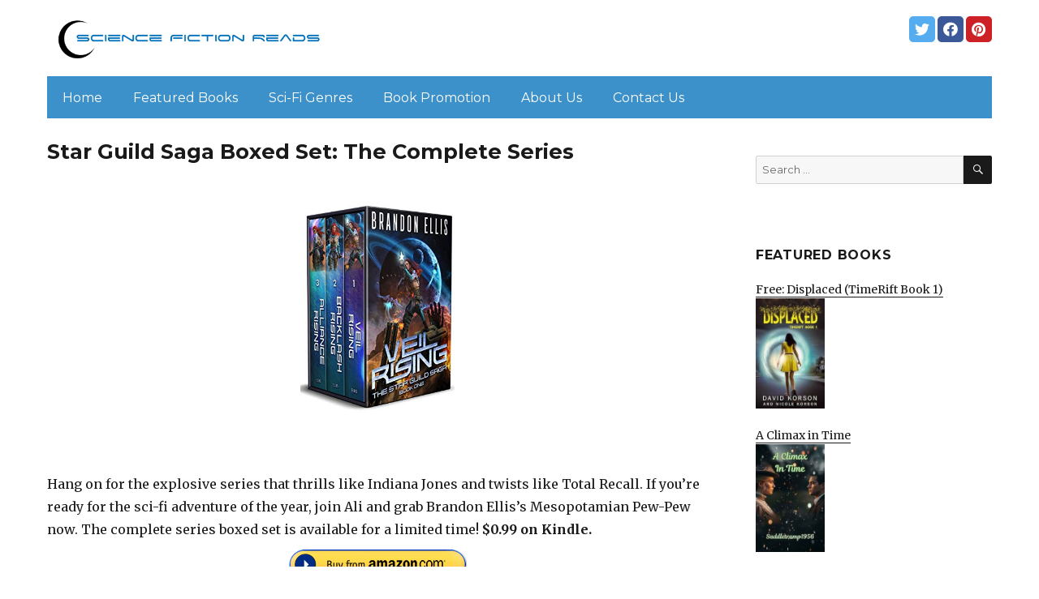

--- FILE ---
content_type: text/html; charset=UTF-8
request_url: https://sciencefictionreads.net/2022/05/31/star-guild-saga-boxed-set-the-complete-series-2/
body_size: 12892
content:
<!DOCTYPE html>
<html dir="ltr" lang="en-US" prefix="og: https://ogp.me/ns#" class="no-js">
<head>
	<meta charset="UTF-8">
	<meta name="viewport" content="width=device-width, initial-scale=1">
	<link rel="profile" href="https://gmpg.org/xfn/11">
		<link rel="pingback" href="https://sciencefictionreads.net/xmlrpc.php">
		<script>(function(html){html.className = html.className.replace(/\bno-js\b/,'js')})(document.documentElement);</script>
<title>Star Guild Saga Boxed Set: The Complete Series - Science fiction books</title>
	<style>img:is([sizes="auto" i], [sizes^="auto," i]) { contain-intrinsic-size: 3000px 1500px }</style>
	
		<!-- All in One SEO 4.8.7 - aioseo.com -->
	<meta name="description" content="Hang on for the explosive series that thrills like Indiana Jones and twists like Total Recall. If you’re ready for the sci-fi adventure of the year, join Ali and grab Brandon Ellis’s Mesopotamian Pew-Pew now. The complete series boxed set is available for a limited time! $0.99 on Kindle." />
	<meta name="robots" content="max-image-preview:large" />
	<link rel="canonical" href="https://sciencefictionreads.net/2022/05/31/star-guild-saga-boxed-set-the-complete-series-2/" />
	<meta name="generator" content="All in One SEO (AIOSEO) 4.8.7" />
		<meta property="og:locale" content="en_US" />
		<meta property="og:site_name" content="Science fiction books - Science fiction books" />
		<meta property="og:type" content="article" />
		<meta property="og:title" content="Star Guild Saga Boxed Set: The Complete Series - Science fiction books" />
		<meta property="og:description" content="Hang on for the explosive series that thrills like Indiana Jones and twists like Total Recall. If you’re ready for the sci-fi adventure of the year, join Ali and grab Brandon Ellis’s Mesopotamian Pew-Pew now. The complete series boxed set is available for a limited time! $0.99 on Kindle." />
		<meta property="og:url" content="https://sciencefictionreads.net/2022/05/31/star-guild-saga-boxed-set-the-complete-series-2/" />
		<meta property="og:image" content="https://sciencefictionreads.net/wp-content/uploads/sites/10/2021/04/Sci-fi-Logo-PNG-e1619822991684-1.png" />
		<meta property="og:image:secure_url" content="https://sciencefictionreads.net/wp-content/uploads/sites/10/2021/04/Sci-fi-Logo-PNG-e1619822991684-1.png" />
		<meta property="article:published_time" content="2022-05-31T06:30:00+00:00" />
		<meta property="article:modified_time" content="2022-05-31T06:30:00+00:00" />
		<meta name="twitter:card" content="summary" />
		<meta name="twitter:title" content="Star Guild Saga Boxed Set: The Complete Series - Science fiction books" />
		<meta name="twitter:description" content="Hang on for the explosive series that thrills like Indiana Jones and twists like Total Recall. If you’re ready for the sci-fi adventure of the year, join Ali and grab Brandon Ellis’s Mesopotamian Pew-Pew now. The complete series boxed set is available for a limited time! $0.99 on Kindle." />
		<meta name="twitter:image" content="https://sciencefictionreads.net/wp-content/uploads/sites/10/2021/04/Sci-fi-Logo-PNG-e1619822991684-1.png" />
		<script type="application/ld+json" class="aioseo-schema">
			{"@context":"https:\/\/schema.org","@graph":[{"@type":"BlogPosting","@id":"https:\/\/sciencefictionreads.net\/2022\/05\/31\/star-guild-saga-boxed-set-the-complete-series-2\/#blogposting","name":"Star Guild Saga Boxed Set: The Complete Series - Science fiction books","headline":"Star Guild Saga Boxed Set: The Complete Series","author":{"@id":"https:\/\/sciencefictionreads.net\/author\/#author"},"publisher":{"@id":"https:\/\/sciencefictionreads.net\/#organization"},"image":{"@type":"ImageObject","url":"https:\/\/sciencefictionreads.net\/wp-content\/uploads\/sites\/10\/2022\/05\/1651185823_51c5wIGMRkL.jpg","width":319,"height":500},"datePublished":"2022-05-31T04:30:00+00:00","dateModified":"2022-05-31T04:30:00+00:00","inLanguage":"en-US","mainEntityOfPage":{"@id":"https:\/\/sciencefictionreads.net\/2022\/05\/31\/star-guild-saga-boxed-set-the-complete-series-2\/#webpage"},"isPartOf":{"@id":"https:\/\/sciencefictionreads.net\/2022\/05\/31\/star-guild-saga-boxed-set-the-complete-series-2\/#webpage"},"articleSection":"Science Fiction"},{"@type":"BreadcrumbList","@id":"https:\/\/sciencefictionreads.net\/2022\/05\/31\/star-guild-saga-boxed-set-the-complete-series-2\/#breadcrumblist","itemListElement":[{"@type":"ListItem","@id":"https:\/\/sciencefictionreads.net#listItem","position":1,"name":"Home","item":"https:\/\/sciencefictionreads.net","nextItem":{"@type":"ListItem","@id":"https:\/\/sciencefictionreads.net\/category\/science-fiction\/#listItem","name":"Science Fiction"}},{"@type":"ListItem","@id":"https:\/\/sciencefictionreads.net\/category\/science-fiction\/#listItem","position":2,"name":"Science Fiction","item":"https:\/\/sciencefictionreads.net\/category\/science-fiction\/","nextItem":{"@type":"ListItem","@id":"https:\/\/sciencefictionreads.net\/2022\/05\/31\/star-guild-saga-boxed-set-the-complete-series-2\/#listItem","name":"Star Guild Saga Boxed Set: The Complete Series"},"previousItem":{"@type":"ListItem","@id":"https:\/\/sciencefictionreads.net#listItem","name":"Home"}},{"@type":"ListItem","@id":"https:\/\/sciencefictionreads.net\/2022\/05\/31\/star-guild-saga-boxed-set-the-complete-series-2\/#listItem","position":3,"name":"Star Guild Saga Boxed Set: The Complete Series","previousItem":{"@type":"ListItem","@id":"https:\/\/sciencefictionreads.net\/category\/science-fiction\/#listItem","name":"Science Fiction"}}]},{"@type":"Organization","@id":"https:\/\/sciencefictionreads.net\/#organization","name":"Science fiction books","description":"Science fiction books","url":"https:\/\/sciencefictionreads.net\/","logo":{"@type":"ImageObject","url":"https:\/\/sciencefictionreads.net\/wp-content\/uploads\/sites\/10\/2021\/04\/Sci-fi-Logo-PNG-e1619822991684-1.png","@id":"https:\/\/sciencefictionreads.net\/2022\/05\/31\/star-guild-saga-boxed-set-the-complete-series-2\/#organizationLogo","width":592,"height":126,"caption":"Science fiction books"},"image":{"@id":"https:\/\/sciencefictionreads.net\/2022\/05\/31\/star-guild-saga-boxed-set-the-complete-series-2\/#organizationLogo"}},{"@type":"WebPage","@id":"https:\/\/sciencefictionreads.net\/2022\/05\/31\/star-guild-saga-boxed-set-the-complete-series-2\/#webpage","url":"https:\/\/sciencefictionreads.net\/2022\/05\/31\/star-guild-saga-boxed-set-the-complete-series-2\/","name":"Star Guild Saga Boxed Set: The Complete Series - Science fiction books","description":"Hang on for the explosive series that thrills like Indiana Jones and twists like Total Recall. If you\u2019re ready for the sci-fi adventure of the year, join Ali and grab Brandon Ellis\u2019s Mesopotamian Pew-Pew now. The complete series boxed set is available for a limited time! $0.99 on Kindle.","inLanguage":"en-US","isPartOf":{"@id":"https:\/\/sciencefictionreads.net\/#website"},"breadcrumb":{"@id":"https:\/\/sciencefictionreads.net\/2022\/05\/31\/star-guild-saga-boxed-set-the-complete-series-2\/#breadcrumblist"},"author":{"@id":"https:\/\/sciencefictionreads.net\/author\/#author"},"creator":{"@id":"https:\/\/sciencefictionreads.net\/author\/#author"},"image":{"@type":"ImageObject","url":"https:\/\/sciencefictionreads.net\/wp-content\/uploads\/sites\/10\/2022\/05\/1651185823_51c5wIGMRkL.jpg","@id":"https:\/\/sciencefictionreads.net\/2022\/05\/31\/star-guild-saga-boxed-set-the-complete-series-2\/#mainImage","width":319,"height":500},"primaryImageOfPage":{"@id":"https:\/\/sciencefictionreads.net\/2022\/05\/31\/star-guild-saga-boxed-set-the-complete-series-2\/#mainImage"},"datePublished":"2022-05-31T04:30:00+00:00","dateModified":"2022-05-31T04:30:00+00:00"},{"@type":"WebSite","@id":"https:\/\/sciencefictionreads.net\/#website","url":"https:\/\/sciencefictionreads.net\/","name":"Science fiction books","description":"Science fiction books","inLanguage":"en-US","publisher":{"@id":"https:\/\/sciencefictionreads.net\/#organization"}}]}
		</script>
		<!-- All in One SEO -->

<link rel='dns-prefetch' href='//sciencefictionreads.net' />
<link rel='dns-prefetch' href='//fonts.googleapis.com' />
<link href='https://fonts.gstatic.com' crossorigin rel='preconnect' />
<link rel="alternate" type="application/rss+xml" title="Science fiction books &raquo; Feed" href="https://sciencefictionreads.net/feed/" />
<link rel="alternate" type="application/rss+xml" title="Science fiction books &raquo; Comments Feed" href="https://sciencefictionreads.net/comments/feed/" />
<link rel="alternate" type="application/rss+xml" title="Science fiction books &raquo; Star Guild Saga Boxed Set: The Complete Series Comments Feed" href="https://sciencefictionreads.net/2022/05/31/star-guild-saga-boxed-set-the-complete-series-2/feed/" />
<script>
window._wpemojiSettings = {"baseUrl":"https:\/\/s.w.org\/images\/core\/emoji\/16.0.1\/72x72\/","ext":".png","svgUrl":"https:\/\/s.w.org\/images\/core\/emoji\/16.0.1\/svg\/","svgExt":".svg","source":{"concatemoji":"https:\/\/sciencefictionreads.net\/wp-includes\/js\/wp-emoji-release.min.js?ver=6.8.3"}};
/*! This file is auto-generated */
!function(s,n){var o,i,e;function c(e){try{var t={supportTests:e,timestamp:(new Date).valueOf()};sessionStorage.setItem(o,JSON.stringify(t))}catch(e){}}function p(e,t,n){e.clearRect(0,0,e.canvas.width,e.canvas.height),e.fillText(t,0,0);var t=new Uint32Array(e.getImageData(0,0,e.canvas.width,e.canvas.height).data),a=(e.clearRect(0,0,e.canvas.width,e.canvas.height),e.fillText(n,0,0),new Uint32Array(e.getImageData(0,0,e.canvas.width,e.canvas.height).data));return t.every(function(e,t){return e===a[t]})}function u(e,t){e.clearRect(0,0,e.canvas.width,e.canvas.height),e.fillText(t,0,0);for(var n=e.getImageData(16,16,1,1),a=0;a<n.data.length;a++)if(0!==n.data[a])return!1;return!0}function f(e,t,n,a){switch(t){case"flag":return n(e,"\ud83c\udff3\ufe0f\u200d\u26a7\ufe0f","\ud83c\udff3\ufe0f\u200b\u26a7\ufe0f")?!1:!n(e,"\ud83c\udde8\ud83c\uddf6","\ud83c\udde8\u200b\ud83c\uddf6")&&!n(e,"\ud83c\udff4\udb40\udc67\udb40\udc62\udb40\udc65\udb40\udc6e\udb40\udc67\udb40\udc7f","\ud83c\udff4\u200b\udb40\udc67\u200b\udb40\udc62\u200b\udb40\udc65\u200b\udb40\udc6e\u200b\udb40\udc67\u200b\udb40\udc7f");case"emoji":return!a(e,"\ud83e\udedf")}return!1}function g(e,t,n,a){var r="undefined"!=typeof WorkerGlobalScope&&self instanceof WorkerGlobalScope?new OffscreenCanvas(300,150):s.createElement("canvas"),o=r.getContext("2d",{willReadFrequently:!0}),i=(o.textBaseline="top",o.font="600 32px Arial",{});return e.forEach(function(e){i[e]=t(o,e,n,a)}),i}function t(e){var t=s.createElement("script");t.src=e,t.defer=!0,s.head.appendChild(t)}"undefined"!=typeof Promise&&(o="wpEmojiSettingsSupports",i=["flag","emoji"],n.supports={everything:!0,everythingExceptFlag:!0},e=new Promise(function(e){s.addEventListener("DOMContentLoaded",e,{once:!0})}),new Promise(function(t){var n=function(){try{var e=JSON.parse(sessionStorage.getItem(o));if("object"==typeof e&&"number"==typeof e.timestamp&&(new Date).valueOf()<e.timestamp+604800&&"object"==typeof e.supportTests)return e.supportTests}catch(e){}return null}();if(!n){if("undefined"!=typeof Worker&&"undefined"!=typeof OffscreenCanvas&&"undefined"!=typeof URL&&URL.createObjectURL&&"undefined"!=typeof Blob)try{var e="postMessage("+g.toString()+"("+[JSON.stringify(i),f.toString(),p.toString(),u.toString()].join(",")+"));",a=new Blob([e],{type:"text/javascript"}),r=new Worker(URL.createObjectURL(a),{name:"wpTestEmojiSupports"});return void(r.onmessage=function(e){c(n=e.data),r.terminate(),t(n)})}catch(e){}c(n=g(i,f,p,u))}t(n)}).then(function(e){for(var t in e)n.supports[t]=e[t],n.supports.everything=n.supports.everything&&n.supports[t],"flag"!==t&&(n.supports.everythingExceptFlag=n.supports.everythingExceptFlag&&n.supports[t]);n.supports.everythingExceptFlag=n.supports.everythingExceptFlag&&!n.supports.flag,n.DOMReady=!1,n.readyCallback=function(){n.DOMReady=!0}}).then(function(){return e}).then(function(){var e;n.supports.everything||(n.readyCallback(),(e=n.source||{}).concatemoji?t(e.concatemoji):e.wpemoji&&e.twemoji&&(t(e.twemoji),t(e.wpemoji)))}))}((window,document),window._wpemojiSettings);
</script>
<style id='wp-emoji-styles-inline-css'>

	img.wp-smiley, img.emoji {
		display: inline !important;
		border: none !important;
		box-shadow: none !important;
		height: 1em !important;
		width: 1em !important;
		margin: 0 0.07em !important;
		vertical-align: -0.1em !important;
		background: none !important;
		padding: 0 !important;
	}
</style>
<link rel='stylesheet' id='wp-block-library-css' href='https://sciencefictionreads.net/wp-includes/css/dist/block-library/style.min.css?ver=6.8.3' media='all' />
<style id='wp-block-library-theme-inline-css'>
.wp-block-audio :where(figcaption){color:#555;font-size:13px;text-align:center}.is-dark-theme .wp-block-audio :where(figcaption){color:#ffffffa6}.wp-block-audio{margin:0 0 1em}.wp-block-code{border:1px solid #ccc;border-radius:4px;font-family:Menlo,Consolas,monaco,monospace;padding:.8em 1em}.wp-block-embed :where(figcaption){color:#555;font-size:13px;text-align:center}.is-dark-theme .wp-block-embed :where(figcaption){color:#ffffffa6}.wp-block-embed{margin:0 0 1em}.blocks-gallery-caption{color:#555;font-size:13px;text-align:center}.is-dark-theme .blocks-gallery-caption{color:#ffffffa6}:root :where(.wp-block-image figcaption){color:#555;font-size:13px;text-align:center}.is-dark-theme :root :where(.wp-block-image figcaption){color:#ffffffa6}.wp-block-image{margin:0 0 1em}.wp-block-pullquote{border-bottom:4px solid;border-top:4px solid;color:currentColor;margin-bottom:1.75em}.wp-block-pullquote cite,.wp-block-pullquote footer,.wp-block-pullquote__citation{color:currentColor;font-size:.8125em;font-style:normal;text-transform:uppercase}.wp-block-quote{border-left:.25em solid;margin:0 0 1.75em;padding-left:1em}.wp-block-quote cite,.wp-block-quote footer{color:currentColor;font-size:.8125em;font-style:normal;position:relative}.wp-block-quote:where(.has-text-align-right){border-left:none;border-right:.25em solid;padding-left:0;padding-right:1em}.wp-block-quote:where(.has-text-align-center){border:none;padding-left:0}.wp-block-quote.is-large,.wp-block-quote.is-style-large,.wp-block-quote:where(.is-style-plain){border:none}.wp-block-search .wp-block-search__label{font-weight:700}.wp-block-search__button{border:1px solid #ccc;padding:.375em .625em}:where(.wp-block-group.has-background){padding:1.25em 2.375em}.wp-block-separator.has-css-opacity{opacity:.4}.wp-block-separator{border:none;border-bottom:2px solid;margin-left:auto;margin-right:auto}.wp-block-separator.has-alpha-channel-opacity{opacity:1}.wp-block-separator:not(.is-style-wide):not(.is-style-dots){width:100px}.wp-block-separator.has-background:not(.is-style-dots){border-bottom:none;height:1px}.wp-block-separator.has-background:not(.is-style-wide):not(.is-style-dots){height:2px}.wp-block-table{margin:0 0 1em}.wp-block-table td,.wp-block-table th{word-break:normal}.wp-block-table :where(figcaption){color:#555;font-size:13px;text-align:center}.is-dark-theme .wp-block-table :where(figcaption){color:#ffffffa6}.wp-block-video :where(figcaption){color:#555;font-size:13px;text-align:center}.is-dark-theme .wp-block-video :where(figcaption){color:#ffffffa6}.wp-block-video{margin:0 0 1em}:root :where(.wp-block-template-part.has-background){margin-bottom:0;margin-top:0;padding:1.25em 2.375em}
</style>
<style id='classic-theme-styles-inline-css'>
/*! This file is auto-generated */
.wp-block-button__link{color:#fff;background-color:#32373c;border-radius:9999px;box-shadow:none;text-decoration:none;padding:calc(.667em + 2px) calc(1.333em + 2px);font-size:1.125em}.wp-block-file__button{background:#32373c;color:#fff;text-decoration:none}
</style>
<style id='global-styles-inline-css'>
:root{--wp--preset--aspect-ratio--square: 1;--wp--preset--aspect-ratio--4-3: 4/3;--wp--preset--aspect-ratio--3-4: 3/4;--wp--preset--aspect-ratio--3-2: 3/2;--wp--preset--aspect-ratio--2-3: 2/3;--wp--preset--aspect-ratio--16-9: 16/9;--wp--preset--aspect-ratio--9-16: 9/16;--wp--preset--color--black: #000000;--wp--preset--color--cyan-bluish-gray: #abb8c3;--wp--preset--color--white: #fff;--wp--preset--color--pale-pink: #f78da7;--wp--preset--color--vivid-red: #cf2e2e;--wp--preset--color--luminous-vivid-orange: #ff6900;--wp--preset--color--luminous-vivid-amber: #fcb900;--wp--preset--color--light-green-cyan: #7bdcb5;--wp--preset--color--vivid-green-cyan: #00d084;--wp--preset--color--pale-cyan-blue: #8ed1fc;--wp--preset--color--vivid-cyan-blue: #0693e3;--wp--preset--color--vivid-purple: #9b51e0;--wp--preset--color--dark-gray: #1a1a1a;--wp--preset--color--medium-gray: #686868;--wp--preset--color--light-gray: #e5e5e5;--wp--preset--color--blue-gray: #4d545c;--wp--preset--color--bright-blue: #007acc;--wp--preset--color--light-blue: #9adffd;--wp--preset--color--dark-brown: #402b30;--wp--preset--color--medium-brown: #774e24;--wp--preset--color--dark-red: #640c1f;--wp--preset--color--bright-red: #ff675f;--wp--preset--color--yellow: #ffef8e;--wp--preset--gradient--vivid-cyan-blue-to-vivid-purple: linear-gradient(135deg,rgba(6,147,227,1) 0%,rgb(155,81,224) 100%);--wp--preset--gradient--light-green-cyan-to-vivid-green-cyan: linear-gradient(135deg,rgb(122,220,180) 0%,rgb(0,208,130) 100%);--wp--preset--gradient--luminous-vivid-amber-to-luminous-vivid-orange: linear-gradient(135deg,rgba(252,185,0,1) 0%,rgba(255,105,0,1) 100%);--wp--preset--gradient--luminous-vivid-orange-to-vivid-red: linear-gradient(135deg,rgba(255,105,0,1) 0%,rgb(207,46,46) 100%);--wp--preset--gradient--very-light-gray-to-cyan-bluish-gray: linear-gradient(135deg,rgb(238,238,238) 0%,rgb(169,184,195) 100%);--wp--preset--gradient--cool-to-warm-spectrum: linear-gradient(135deg,rgb(74,234,220) 0%,rgb(151,120,209) 20%,rgb(207,42,186) 40%,rgb(238,44,130) 60%,rgb(251,105,98) 80%,rgb(254,248,76) 100%);--wp--preset--gradient--blush-light-purple: linear-gradient(135deg,rgb(255,206,236) 0%,rgb(152,150,240) 100%);--wp--preset--gradient--blush-bordeaux: linear-gradient(135deg,rgb(254,205,165) 0%,rgb(254,45,45) 50%,rgb(107,0,62) 100%);--wp--preset--gradient--luminous-dusk: linear-gradient(135deg,rgb(255,203,112) 0%,rgb(199,81,192) 50%,rgb(65,88,208) 100%);--wp--preset--gradient--pale-ocean: linear-gradient(135deg,rgb(255,245,203) 0%,rgb(182,227,212) 50%,rgb(51,167,181) 100%);--wp--preset--gradient--electric-grass: linear-gradient(135deg,rgb(202,248,128) 0%,rgb(113,206,126) 100%);--wp--preset--gradient--midnight: linear-gradient(135deg,rgb(2,3,129) 0%,rgb(40,116,252) 100%);--wp--preset--font-size--small: 13px;--wp--preset--font-size--medium: 20px;--wp--preset--font-size--large: 36px;--wp--preset--font-size--x-large: 42px;--wp--preset--spacing--20: 0.44rem;--wp--preset--spacing--30: 0.67rem;--wp--preset--spacing--40: 1rem;--wp--preset--spacing--50: 1.5rem;--wp--preset--spacing--60: 2.25rem;--wp--preset--spacing--70: 3.38rem;--wp--preset--spacing--80: 5.06rem;--wp--preset--shadow--natural: 6px 6px 9px rgba(0, 0, 0, 0.2);--wp--preset--shadow--deep: 12px 12px 50px rgba(0, 0, 0, 0.4);--wp--preset--shadow--sharp: 6px 6px 0px rgba(0, 0, 0, 0.2);--wp--preset--shadow--outlined: 6px 6px 0px -3px rgba(255, 255, 255, 1), 6px 6px rgba(0, 0, 0, 1);--wp--preset--shadow--crisp: 6px 6px 0px rgba(0, 0, 0, 1);}:where(.is-layout-flex){gap: 0.5em;}:where(.is-layout-grid){gap: 0.5em;}body .is-layout-flex{display: flex;}.is-layout-flex{flex-wrap: wrap;align-items: center;}.is-layout-flex > :is(*, div){margin: 0;}body .is-layout-grid{display: grid;}.is-layout-grid > :is(*, div){margin: 0;}:where(.wp-block-columns.is-layout-flex){gap: 2em;}:where(.wp-block-columns.is-layout-grid){gap: 2em;}:where(.wp-block-post-template.is-layout-flex){gap: 1.25em;}:where(.wp-block-post-template.is-layout-grid){gap: 1.25em;}.has-black-color{color: var(--wp--preset--color--black) !important;}.has-cyan-bluish-gray-color{color: var(--wp--preset--color--cyan-bluish-gray) !important;}.has-white-color{color: var(--wp--preset--color--white) !important;}.has-pale-pink-color{color: var(--wp--preset--color--pale-pink) !important;}.has-vivid-red-color{color: var(--wp--preset--color--vivid-red) !important;}.has-luminous-vivid-orange-color{color: var(--wp--preset--color--luminous-vivid-orange) !important;}.has-luminous-vivid-amber-color{color: var(--wp--preset--color--luminous-vivid-amber) !important;}.has-light-green-cyan-color{color: var(--wp--preset--color--light-green-cyan) !important;}.has-vivid-green-cyan-color{color: var(--wp--preset--color--vivid-green-cyan) !important;}.has-pale-cyan-blue-color{color: var(--wp--preset--color--pale-cyan-blue) !important;}.has-vivid-cyan-blue-color{color: var(--wp--preset--color--vivid-cyan-blue) !important;}.has-vivid-purple-color{color: var(--wp--preset--color--vivid-purple) !important;}.has-black-background-color{background-color: var(--wp--preset--color--black) !important;}.has-cyan-bluish-gray-background-color{background-color: var(--wp--preset--color--cyan-bluish-gray) !important;}.has-white-background-color{background-color: var(--wp--preset--color--white) !important;}.has-pale-pink-background-color{background-color: var(--wp--preset--color--pale-pink) !important;}.has-vivid-red-background-color{background-color: var(--wp--preset--color--vivid-red) !important;}.has-luminous-vivid-orange-background-color{background-color: var(--wp--preset--color--luminous-vivid-orange) !important;}.has-luminous-vivid-amber-background-color{background-color: var(--wp--preset--color--luminous-vivid-amber) !important;}.has-light-green-cyan-background-color{background-color: var(--wp--preset--color--light-green-cyan) !important;}.has-vivid-green-cyan-background-color{background-color: var(--wp--preset--color--vivid-green-cyan) !important;}.has-pale-cyan-blue-background-color{background-color: var(--wp--preset--color--pale-cyan-blue) !important;}.has-vivid-cyan-blue-background-color{background-color: var(--wp--preset--color--vivid-cyan-blue) !important;}.has-vivid-purple-background-color{background-color: var(--wp--preset--color--vivid-purple) !important;}.has-black-border-color{border-color: var(--wp--preset--color--black) !important;}.has-cyan-bluish-gray-border-color{border-color: var(--wp--preset--color--cyan-bluish-gray) !important;}.has-white-border-color{border-color: var(--wp--preset--color--white) !important;}.has-pale-pink-border-color{border-color: var(--wp--preset--color--pale-pink) !important;}.has-vivid-red-border-color{border-color: var(--wp--preset--color--vivid-red) !important;}.has-luminous-vivid-orange-border-color{border-color: var(--wp--preset--color--luminous-vivid-orange) !important;}.has-luminous-vivid-amber-border-color{border-color: var(--wp--preset--color--luminous-vivid-amber) !important;}.has-light-green-cyan-border-color{border-color: var(--wp--preset--color--light-green-cyan) !important;}.has-vivid-green-cyan-border-color{border-color: var(--wp--preset--color--vivid-green-cyan) !important;}.has-pale-cyan-blue-border-color{border-color: var(--wp--preset--color--pale-cyan-blue) !important;}.has-vivid-cyan-blue-border-color{border-color: var(--wp--preset--color--vivid-cyan-blue) !important;}.has-vivid-purple-border-color{border-color: var(--wp--preset--color--vivid-purple) !important;}.has-vivid-cyan-blue-to-vivid-purple-gradient-background{background: var(--wp--preset--gradient--vivid-cyan-blue-to-vivid-purple) !important;}.has-light-green-cyan-to-vivid-green-cyan-gradient-background{background: var(--wp--preset--gradient--light-green-cyan-to-vivid-green-cyan) !important;}.has-luminous-vivid-amber-to-luminous-vivid-orange-gradient-background{background: var(--wp--preset--gradient--luminous-vivid-amber-to-luminous-vivid-orange) !important;}.has-luminous-vivid-orange-to-vivid-red-gradient-background{background: var(--wp--preset--gradient--luminous-vivid-orange-to-vivid-red) !important;}.has-very-light-gray-to-cyan-bluish-gray-gradient-background{background: var(--wp--preset--gradient--very-light-gray-to-cyan-bluish-gray) !important;}.has-cool-to-warm-spectrum-gradient-background{background: var(--wp--preset--gradient--cool-to-warm-spectrum) !important;}.has-blush-light-purple-gradient-background{background: var(--wp--preset--gradient--blush-light-purple) !important;}.has-blush-bordeaux-gradient-background{background: var(--wp--preset--gradient--blush-bordeaux) !important;}.has-luminous-dusk-gradient-background{background: var(--wp--preset--gradient--luminous-dusk) !important;}.has-pale-ocean-gradient-background{background: var(--wp--preset--gradient--pale-ocean) !important;}.has-electric-grass-gradient-background{background: var(--wp--preset--gradient--electric-grass) !important;}.has-midnight-gradient-background{background: var(--wp--preset--gradient--midnight) !important;}.has-small-font-size{font-size: var(--wp--preset--font-size--small) !important;}.has-medium-font-size{font-size: var(--wp--preset--font-size--medium) !important;}.has-large-font-size{font-size: var(--wp--preset--font-size--large) !important;}.has-x-large-font-size{font-size: var(--wp--preset--font-size--x-large) !important;}
:where(.wp-block-post-template.is-layout-flex){gap: 1.25em;}:where(.wp-block-post-template.is-layout-grid){gap: 1.25em;}
:where(.wp-block-columns.is-layout-flex){gap: 2em;}:where(.wp-block-columns.is-layout-grid){gap: 2em;}
:root :where(.wp-block-pullquote){font-size: 1.5em;line-height: 1.6;}
</style>
<link rel='stylesheet' id='twentysixteen-fonts-css' href='https://fonts.googleapis.com/css?family=Merriweather%3A400%2C700%2C900%2C400italic%2C700italic%2C900italic%7CMontserrat%3A400%2C700%7CInconsolata%3A400&#038;subset=latin%2Clatin-ext&#038;display=fallback' media='all' />
<link rel='stylesheet' id='genericons-css' href='https://sciencefictionreads.net/wp-content/themes/twentysixteen/genericons/genericons.css?ver=3.4.1' media='all' />
<link rel='stylesheet' id='twentysixteen-style-css' href='https://sciencefictionreads.net/wp-content/themes/twentysixteen-child/style.css?ver=20190507' media='all' />
<link rel='stylesheet' id='twentysixteen-block-style-css' href='https://sciencefictionreads.net/wp-content/themes/twentysixteen/css/blocks.css?ver=20190102' media='all' />
<!--[if lt IE 10]>
<link rel='stylesheet' id='twentysixteen-ie-css' href='https://sciencefictionreads.net/wp-content/themes/twentysixteen/css/ie.css?ver=20170530' media='all' />
<![endif]-->
<!--[if lt IE 9]>
<link rel='stylesheet' id='twentysixteen-ie8-css' href='https://sciencefictionreads.net/wp-content/themes/twentysixteen/css/ie8.css?ver=20170530' media='all' />
<![endif]-->
<!--[if lt IE 8]>
<link rel='stylesheet' id='twentysixteen-ie7-css' href='https://sciencefictionreads.net/wp-content/themes/twentysixteen/css/ie7.css?ver=20170530' media='all' />
<![endif]-->
<!--[if lt IE 9]>
<script src="https://sciencefictionreads.net/wp-content/themes/twentysixteen/js/html5.js?ver=3.7.3" id="twentysixteen-html5-js"></script>
<![endif]-->
<script src="https://sciencefictionreads.net/wp-includes/js/jquery/jquery.min.js?ver=3.7.1" id="jquery-core-js"></script>
<script src="https://sciencefictionreads.net/wp-includes/js/jquery/jquery-migrate.min.js?ver=3.4.1" id="jquery-migrate-js"></script>
<link rel="https://api.w.org/" href="https://sciencefictionreads.net/wp-json/" /><link rel="alternate" title="JSON" type="application/json" href="https://sciencefictionreads.net/wp-json/wp/v2/posts/1485" /><link rel="EditURI" type="application/rsd+xml" title="RSD" href="https://sciencefictionreads.net/xmlrpc.php?rsd" />
<meta name="generator" content="WordPress 6.8.3" />
<link rel='shortlink' href='https://sciencefictionreads.net/?p=1485' />
<link rel="alternate" title="oEmbed (JSON)" type="application/json+oembed" href="https://sciencefictionreads.net/wp-json/oembed/1.0/embed?url=https%3A%2F%2Fsciencefictionreads.net%2F2022%2F05%2F31%2Fstar-guild-saga-boxed-set-the-complete-series-2%2F" />
<link rel="alternate" title="oEmbed (XML)" type="text/xml+oembed" href="https://sciencefictionreads.net/wp-json/oembed/1.0/embed?url=https%3A%2F%2Fsciencefictionreads.net%2F2022%2F05%2F31%2Fstar-guild-saga-boxed-set-the-complete-series-2%2F&#038;format=xml" />
<meta name="google-site-verification" content="H0JP22nG5iDTCow2FP6AQPA5TgyIDHuK12D7GlZpz9g" />
	<meta name="google-site-verification" content="eWVOqOMDFyfQ9NJUNh8o4vhbanZNGbO0mBb3Lt3_v3I" />

	<style>
	header .site-title{display: none}
	.comments-area, .post-navigation {display: none !important}
		.entry-footer {display: none;}
		.pfeatured img {max-width: 85px}
		.pfeatured a{color:#1a1a1a}
		.widget{border:0px solid white !important;}
		.single .entry-content{min-width: 100%}
		.single .post-thumbnail{display: none}
		.post-thumbnail{float: left}
		.site-header{padding-top: 0px;padding-bottom: 10px}
		body {  background: white;}
		@media screen and (min-width: 61.5625em){
			.page-header{border:0}
			h1.entry-title {font-size:1.6rem !important}
			.entry-content h2, .entry-summary h2, .comment-content h2,h2.entry-title {
    			font-size: 1.3rem;
			}
			.site-main > article {margin-bottom: 30px}
			body:not(.search-results) article:not(.type-page) .entry-content {
			    float: right;
			    width: 80%;
			}
			.post-thumbnail img{max-width: 150px}
			.custom-logo {
			    max-width: 160px;
			}
		.site-content{padding-top:15px}
		.site-branding{display: block;clear: both;margin-bottom: 5px}
		.custom-logo-link {float: left;}
}

	@media screen and (max-width: 500px){
		.post-thumbnail img{max-width: 100px}
		.single .post-thumbnail img{max-width: auto}
	}
	#page{margin:0px !important}
	.site-branding{margin-top:10px;width:100%}
	.site-header-menu {margin:0 !important;width:100%; }
	.site-header-menu .primary-menu{margin:0 0.875em;}
	.site-header-menu .primary-menu li{padding:5px 5px;}
	.wp-block-image img{margin-left:0px !important}
	.page .post-thumbnail{padding-right: 15px}

body:not(.custom-background-image):before {height: 0 !important;}
.widget_the_social_links {margin:0;text-align: right;padding-top:10px}
	</style>
			<!-- Google tag (gtag.js) -->
		<script async src="https://www.googletagmanager.com/gtag/js?id=G-WDJC33F7LY"></script>
		<script>
		window.dataLayer = window.dataLayer || [];
		function gtag(){dataLayer.push(arguments);}
		gtag('js', new Date());

		gtag('config', 'Array');
		</script>
		<link rel="icon" href="https://sciencefictionreads.net/wp-content/uploads/sites/10/2021/04/cropped-SciFi-Favicon-32x32.png" sizes="32x32" />
<link rel="icon" href="https://sciencefictionreads.net/wp-content/uploads/sites/10/2021/04/cropped-SciFi-Favicon-192x192.png" sizes="192x192" />
<link rel="apple-touch-icon" href="https://sciencefictionreads.net/wp-content/uploads/sites/10/2021/04/cropped-SciFi-Favicon-180x180.png" />
<meta name="msapplication-TileImage" content="https://sciencefictionreads.net/wp-content/uploads/sites/10/2021/04/cropped-SciFi-Favicon-270x270.png" />
		<style id="wp-custom-css">
			#site-header-menu .primary-menu a {color:white}
.site-header-menu .primary-menu{background: #3d91cb;}
@media (min-width: 61.5625em){	
.site-description {display: inline-block;margin-top: 31px;}
	  .custom-logo {  margin-top: 2px;
    margin-bottom: 2px;
    margin-right: 30px;
	}
	
}

.custom-logo {max-width:100%;width:auto !Important;height:75px}
footer .main-navigation{width:322px;max-width:100%}
.site-description {display: none;}		</style>
		</head>

<body class="wp-singular post-template-default single single-post postid-1485 single-format-standard wp-custom-logo wp-embed-responsive wp-theme-twentysixteen wp-child-theme-twentysixteen-child group-blog">
<div id="page" class="site">
	<div class="site-inner">
		<a class="skip-link screen-reader-text" href="#content">Skip to content</a>

		<header id="masthead" class="site-header" role="banner">
			<div class="site-header-main">
				<div class="site-branding">
					<a href="https://sciencefictionreads.net/" class="custom-logo-link" rel="home"><img width="592" height="126" src="https://sciencefictionreads.net/wp-content/uploads/sites/10/2021/04/Sci-fi-Logo-PNG-e1619822991684-1.png" class="custom-logo" alt="Science fiction books" decoding="async" fetchpriority="high" srcset="https://sciencefictionreads.net/wp-content/uploads/sites/10/2021/04/Sci-fi-Logo-PNG-e1619822991684-1.png 592w, https://sciencefictionreads.net/wp-content/uploads/sites/10/2021/04/Sci-fi-Logo-PNG-e1619822991684-1-300x64.png 300w" sizes="(max-width: 592px) 85vw, 592px" /></a>
											<p class="site-title"><a href="https://sciencefictionreads.net/" rel="home">Science fiction books</a></p>
												<p class="site-description">Science fiction books</p>
					          <div id="the_social_links-2" class="widget widget_the_social_links">

			
					<a
				rel="nofollow" href="https://twitter.com/booksliced"
				class="the-social-links tsl-rounded tsl-32 tsl-default tsl-twitter"
				target="_blank"
				alt="Twitter"
				title="Twitter"
			>
									<i class="fab fa-twitter"></i>
							</a>
		
			
					<a
				rel="nofollow" href="https://www.facebook.com/booksliced/"
				class="the-social-links tsl-rounded tsl-32 tsl-default tsl-facebook"
				target="_blank"
				alt="Facebook"
				title="Facebook"
			>
									<i class="fab fa-facebook"></i>
							</a>
		
			
					<a
				rel="nofollow" href="https://www.pinterest.com/booksliced/"
				class="the-social-links tsl-rounded tsl-32 tsl-default tsl-pinterest"
				target="_blank"
				alt="Pinterest"
				title="Pinterest"
			>
									<i class="fab fa-pinterest"></i>
							</a>
		
	
</div>				</div><!-- .site-branding -->

									<button id="menu-toggle" class="menu-toggle">Menu</button>

					<div id="site-header-menu" class="site-header-menu">
													<nav id="site-navigation" class="main-navigation" role="navigation" aria-label="Primary Menu">
								<div class="menu-home-container"><ul id="menu-home" class="primary-menu"><li id="menu-item-43" class="menu-item menu-item-type-custom menu-item-object-custom menu-item-home menu-item-43"><a href="https://sciencefictionreads.net/">Home</a></li>
<li id="menu-item-60" class="menu-item menu-item-type-post_type menu-item-object-page menu-item-60"><a href="https://sciencefictionreads.net/featured-books/">Featured Books</a></li>
<li id="menu-item-110" class="menu-item menu-item-type-post_type menu-item-object-page menu-item-110"><a href="https://sciencefictionreads.net/science-fiction-genres/">Sci-Fi Genres</a></li>
<li id="menu-item-71" class="menu-item menu-item-type-post_type menu-item-object-page menu-item-71"><a href="https://sciencefictionreads.net/book-promotion/">Book Promotion</a></li>
<li id="menu-item-42" class="menu-item menu-item-type-post_type menu-item-object-page menu-item-42"><a href="https://sciencefictionreads.net/about-us/">About Us</a></li>
<li id="menu-item-72" class="menu-item menu-item-type-post_type menu-item-object-page menu-item-72"><a href="https://sciencefictionreads.net/contact-us/">Contact Us</a></li>
</ul></div>							</nav><!-- .main-navigation -->
						
													<nav id="social-navigation" class="social-navigation" role="navigation" aria-label="Social Links Menu">
								<div class="menu-footer-container"><ul id="menu-footer" class="social-links-menu"><li id="menu-item-116" class="menu-item menu-item-type-post_type menu-item-object-page menu-item-privacy-policy menu-item-116"><a rel="privacy-policy" href="https://sciencefictionreads.net/privacy-policy/"><span class="screen-reader-text">Privacy Policy</span></a></li>
</ul></div>							</nav><!-- .social-navigation -->
											</div><!-- .site-header-menu -->
							</div><!-- .site-header-main -->

					</header><!-- .site-header -->

		<div id="content" class="site-content">

<div id="primary" class="content-area">
	<main id="main" class="site-main" role="main">
		
<article id="post-1485" class="post-1485 post type-post status-publish format-standard has-post-thumbnail hentry category-science-fiction">
	<header class="entry-header">
		<h1 class="entry-title">Star Guild Saga Boxed Set: The Complete Series</h1>	</header><!-- .entry-header -->

	
	
		<div class="post-thumbnail">
			<img width="319" height="500" src="https://sciencefictionreads.net/wp-content/uploads/sites/10/2022/05/1651185823_51c5wIGMRkL.jpg" class="attachment-post-thumbnail size-post-thumbnail wp-post-image" alt="" decoding="async" srcset="https://sciencefictionreads.net/wp-content/uploads/sites/10/2022/05/1651185823_51c5wIGMRkL.jpg 319w, https://sciencefictionreads.net/wp-content/uploads/sites/10/2022/05/1651185823_51c5wIGMRkL-191x300.jpg 191w" sizes="(max-width: 709px) 85vw, (max-width: 909px) 67vw, (max-width: 984px) 60vw, (max-width: 1362px) 62vw, 840px" />	</div><!-- .post-thumbnail -->

	
	<div class="entry-content">
		<p><a rel="nofollow" href="https://www.amazon.com/dp/B08NLGK83M/?tag="><img decoding="async" class="aligncenter wp-image-5256 size-full contproimg" src="https://www.justkindlebooks.com/wp-content/uploads/2022/04/1651185823_51c5wIGMRkL.jpg" alt="Star Guild Saga Boxed Set: The Complete Series" width="190" height="280" /></a><br />
Hang on for the explosive series that thrills like Indiana Jones and twists like Total Recall. If you’re ready for the sci-fi adventure of the year, join Ali and grab Brandon Ellis’s Mesopotamian Pew-Pew now. The complete series boxed set is available for a limited time! <b>$0.99 on Kindle.</b><br />
<a rel="nofollow" href="https://www.amazon.com/dp/B08NLGK83M/?tag="><img decoding="async" class="aligncenter wp-image-2731 size-full" src="https://www.justkindlebooks.com/wp-content/uploads/2014/05/buy-button-amazon3.png" alt="amazon buy now" width="219" height="92" /></a></p>
	</div><!-- .entry-content -->

	<footer class="entry-footer">
		<span class="byline"><span class="author vcard"><img alt='' src='https://secure.gravatar.com/avatar/?s=49&#038;d=mm&#038;r=g' srcset='https://secure.gravatar.com/avatar/?s=98&#038;d=mm&#038;r=g 2x' class='avatar avatar-49 photo avatar-default' height='49' width='49' loading='lazy' decoding='async'/><span class="screen-reader-text">Author </span> <a class="url fn n" href="https://sciencefictionreads.net/author/"></a></span></span><span class="posted-on"><span class="screen-reader-text">Posted on </span><a href="https://sciencefictionreads.net/2022/05/31/star-guild-saga-boxed-set-the-complete-series-2/" rel="bookmark"><time class="entry-date published updated" datetime="2022-05-31T04:30:00+00:00">May 31, 2022</time></a></span><span class="cat-links"><span class="screen-reader-text">Categories </span><a href="https://sciencefictionreads.net/category/science-fiction/" rel="category tag">Science Fiction</a></span>			</footer><!-- .entry-footer -->
</article><!-- #post-1485 -->

	<nav class="navigation post-navigation" aria-label="Posts">
		<h2 class="screen-reader-text">Post navigation</h2>
		<div class="nav-links"><div class="nav-previous"><a href="https://sciencefictionreads.net/2022/05/30/free-the-takers/" rel="prev"><span class="meta-nav" aria-hidden="true">Previous</span> <span class="screen-reader-text">Previous post:</span> <span class="post-title">Free: The Takers</span></a></div><div class="nav-next"><a href="https://sciencefictionreads.net/2022/06/01/cowards-truth-a-novel-of-the-heart-eternal-1/" rel="next"><span class="meta-nav" aria-hidden="true">Next</span> <span class="screen-reader-text">Next post:</span> <span class="post-title">Coward&#8217;s Truth: A Novel of the Heart Eternal #1</span></a></div></div>
	</nav>
	</main><!-- .site-main -->

	
</div><!-- .content-area -->


	<aside id="secondary" class="sidebar widget-area" role="complementary">
		<section id="search-2" class="widget widget_search">
<form role="search" method="get" class="search-form" action="https://sciencefictionreads.net/">
	<label>
		<span class="screen-reader-text">Search for:</span>
		<input type="search" class="search-field" placeholder="Search &hellip;" value="" name="s" />
	</label>
	<button type="submit" class="search-submit"><span class="screen-reader-text">Search</span></button>
</form>
</section><section id="text-2" class="widget widget_text"><h2 class="widget-title">Featured books</h2>			<div class="textwidget"><p style="font-size:14px" class="pfeatured"><a href="https://sciencefictionreads.net/2026/01/09/free-displaced-timerift-book-1/">Free: Displaced (TimeRift Book 1)<br><img loading="lazy" decoding="async" width="188" height="300" src="https://sciencefictionreads.net/wp-content/uploads/sites/10/2026/01/1766821251_81lBEVTOS5L._UF350350_QL50_-188x300.jpg" class="attachment-medium size-medium wp-post-image" alt="" srcset="https://sciencefictionreads.net/wp-content/uploads/sites/10/2026/01/1766821251_81lBEVTOS5L._UF350350_QL50_-188x300.jpg 188w, https://sciencefictionreads.net/wp-content/uploads/sites/10/2026/01/1766821251_81lBEVTOS5L._UF350350_QL50_.jpg 219w" sizes="auto, (max-width: 188px) 85vw, 188px" /></a></p><p style="font-size:14px" class="pfeatured"><a href="https://sciencefictionreads.net/2026/01/06/a-climax-in-time-3/">A Climax in Time<br><img loading="lazy" decoding="async" width="192" height="300" src="https://sciencefictionreads.net/wp-content/uploads/sites/10/2026/01/1767537708_61ElQDp5SuL._UF350350_QL50_-2-192x300.jpg" class="attachment-medium size-medium wp-post-image" alt="" srcset="https://sciencefictionreads.net/wp-content/uploads/sites/10/2026/01/1767537708_61ElQDp5SuL._UF350350_QL50_-2-192x300.jpg 192w, https://sciencefictionreads.net/wp-content/uploads/sites/10/2026/01/1767537708_61ElQDp5SuL._UF350350_QL50_-2.jpg 224w" sizes="auto, (max-width: 192px) 85vw, 192px" /></a></p><p style="font-size:14px" class="pfeatured"><a href="https://sciencefictionreads.net/2026/01/01/splinter/">Splinter<br><img loading="lazy" decoding="async" width="181" height="300" src="https://sciencefictionreads.net/wp-content/uploads/sites/10/2026/01/1762959421_51lmxwyXsfL._UF350350_QL50_-1-181x300.jpg" class="attachment-medium size-medium wp-post-image" alt="" srcset="https://sciencefictionreads.net/wp-content/uploads/sites/10/2026/01/1762959421_51lmxwyXsfL._UF350350_QL50_-1-181x300.jpg 181w, https://sciencefictionreads.net/wp-content/uploads/sites/10/2026/01/1762959421_51lmxwyXsfL._UF350350_QL50_-1.jpg 211w" sizes="auto, (max-width: 181px) 85vw, 181px" /></a></p><p style="font-size:14px" class="pfeatured"><a href="https://sciencefictionreads.net/2025/12/26/zada-5-path-of-the-one/">Zada 5: Path of the One<br><img loading="lazy" decoding="async" width="200" height="300" src="https://sciencefictionreads.net/wp-content/uploads/sites/10/2025/12/1765426116_8163IkVzQPL._UF350350_QL50_-1-200x300.jpg" class="attachment-medium size-medium wp-post-image" alt="" srcset="https://sciencefictionreads.net/wp-content/uploads/sites/10/2025/12/1765426116_8163IkVzQPL._UF350350_QL50_-1-200x300.jpg 200w, https://sciencefictionreads.net/wp-content/uploads/sites/10/2025/12/1765426116_8163IkVzQPL._UF350350_QL50_-1.jpg 233w" sizes="auto, (max-width: 200px) 85vw, 200px" /></a></p><p style="font-size:14px" class="pfeatured"><a href="https://sciencefictionreads.net/2025/12/23/homeadrift/">HomeAdrift<br><img loading="lazy" decoding="async" width="198" height="300" src="https://sciencefictionreads.net/wp-content/uploads/sites/10/2025/12/1764402825_81nKSkGTrxL._UF350350_QL50_-198x300.jpg" class="attachment-medium size-medium wp-post-image" alt="" srcset="https://sciencefictionreads.net/wp-content/uploads/sites/10/2025/12/1764402825_81nKSkGTrxL._UF350350_QL50_-198x300.jpg 198w, https://sciencefictionreads.net/wp-content/uploads/sites/10/2025/12/1764402825_81nKSkGTrxL._UF350350_QL50_.jpg 231w" sizes="auto, (max-width: 198px) 85vw, 198px" /></a></p><p style="font-size:14px" class="pfeatured"><a href="https://sciencefictionreads.net/2025/12/22/the-terry-henry-walton-saga/">The Terry Henry Walton Saga<br><img loading="lazy" decoding="async" width="300" height="291" src="https://sciencefictionreads.net/wp-content/uploads/sites/10/2025/12/1764451011_91apqAO7UYL._UF350350_QL50_-300x291.jpg" class="attachment-medium size-medium wp-post-image" alt="" srcset="https://sciencefictionreads.net/wp-content/uploads/sites/10/2025/12/1764451011_91apqAO7UYL._UF350350_QL50_-300x291.jpg 300w, https://sciencefictionreads.net/wp-content/uploads/sites/10/2025/12/1764451011_91apqAO7UYL._UF350350_QL50_.jpg 350w" sizes="auto, (max-width: 300px) 85vw, 300px" /></a></p><p style="font-size:14px" class="pfeatured"><a href="https://sciencefictionreads.net/2025/12/22/you-are-my-whole-earth-a-daddys-love-for-his-sons/">You are my whole Earth: A Daddy&#8217;s love for his Sons<br><img loading="lazy" decoding="async" width="188" height="300" src="https://sciencefictionreads.net/wp-content/uploads/sites/10/2025/12/1766033617_81UKkJ-IRIL._UF350350_QL50_-2-188x300.jpg" class="attachment-medium size-medium wp-post-image" alt="" srcset="https://sciencefictionreads.net/wp-content/uploads/sites/10/2025/12/1766033617_81UKkJ-IRIL._UF350350_QL50_-2-188x300.jpg 188w, https://sciencefictionreads.net/wp-content/uploads/sites/10/2025/12/1766033617_81UKkJ-IRIL._UF350350_QL50_-2.jpg 219w" sizes="auto, (max-width: 188px) 85vw, 188px" /></a></p><p style="font-size:14px" class="pfeatured"><a href="https://sciencefictionreads.net/2025/12/19/free-blue-spell/">Free: Blue Spell<br><img loading="lazy" decoding="async" width="188" height="300" src="https://sciencefictionreads.net/wp-content/uploads/sites/10/2025/12/1764289558_81ZQVeuMOkL._UF350350_QL50_-188x300.jpg" class="attachment-medium size-medium wp-post-image" alt="" srcset="https://sciencefictionreads.net/wp-content/uploads/sites/10/2025/12/1764289558_81ZQVeuMOkL._UF350350_QL50_-188x300.jpg 188w, https://sciencefictionreads.net/wp-content/uploads/sites/10/2025/12/1764289558_81ZQVeuMOkL._UF350350_QL50_.jpg 219w" sizes="auto, (max-width: 188px) 85vw, 188px" /></a></p><p style="font-size:14px" class="pfeatured"><a href="https://sciencefictionreads.net/2025/12/15/born-in-space-unlocking-destiny-sci-fi-galaxy-series-book-1/">Born in Space: Unlocking Destiny (Sci-Fi Galaxy series Book 1)<br><img loading="lazy" decoding="async" width="195" height="300" src="https://sciencefictionreads.net/wp-content/uploads/sites/10/2025/12/1764405940_71JatAZeq9L._UF350350_QL50_-195x300.jpg" class="attachment-medium size-medium wp-post-image" alt="" srcset="https://sciencefictionreads.net/wp-content/uploads/sites/10/2025/12/1764405940_71JatAZeq9L._UF350350_QL50_-195x300.jpg 195w, https://sciencefictionreads.net/wp-content/uploads/sites/10/2025/12/1764405940_71JatAZeq9L._UF350350_QL50_.jpg 227w" sizes="auto, (max-width: 195px) 85vw, 195px" /></a></p><p style="font-size:14px" class="pfeatured"><a href="https://sciencefictionreads.net/2025/12/13/the-artist-instance/">The Artist Instance<br><img loading="lazy" decoding="async" width="188" height="300" src="https://sciencefictionreads.net/wp-content/uploads/sites/10/2025/12/1764822416_81kJj1mKtpL._UF350350_QL50_-1-188x300.jpg" class="attachment-medium size-medium wp-post-image" alt="" srcset="https://sciencefictionreads.net/wp-content/uploads/sites/10/2025/12/1764822416_81kJj1mKtpL._UF350350_QL50_-1-188x300.jpg 188w, https://sciencefictionreads.net/wp-content/uploads/sites/10/2025/12/1764822416_81kJj1mKtpL._UF350350_QL50_-1.jpg 219w" sizes="auto, (max-width: 188px) 85vw, 188px" /></a></p><p style="font-size:14px" class="pfeatured"><a href="https://sciencefictionreads.net/2025/12/12/somewhat-lost-it-was-one-bottle-of-wine-2/">Somewhat Lost: It Was One Bottle of Wine<br><img loading="lazy" decoding="async" width="200" height="300" src="https://sciencefictionreads.net/wp-content/uploads/sites/10/2025/12/1764603538_81LXRLIiBL._UF350350_QL50_-200x300.jpg" class="attachment-medium size-medium wp-post-image" alt="" srcset="https://sciencefictionreads.net/wp-content/uploads/sites/10/2025/12/1764603538_81LXRLIiBL._UF350350_QL50_-200x300.jpg 200w, https://sciencefictionreads.net/wp-content/uploads/sites/10/2025/12/1764603538_81LXRLIiBL._UF350350_QL50_.jpg 233w" sizes="auto, (max-width: 200px) 85vw, 200px" /></a></p><p style="font-size:14px" class="pfeatured"><a href="https://sciencefictionreads.net/2025/12/07/the-scholars-shadow/">The Scholar&#8217;s Shadow<br><img loading="lazy" decoding="async" width="188" height="300" src="https://sciencefictionreads.net/wp-content/uploads/sites/10/2025/12/1764773616_71CKyKKmE6L._UF350350_QL50_-1-188x300.jpg" class="attachment-medium size-medium wp-post-image" alt="" srcset="https://sciencefictionreads.net/wp-content/uploads/sites/10/2025/12/1764773616_71CKyKKmE6L._UF350350_QL50_-1-188x300.jpg 188w, https://sciencefictionreads.net/wp-content/uploads/sites/10/2025/12/1764773616_71CKyKKmE6L._UF350350_QL50_-1.jpg 219w" sizes="auto, (max-width: 188px) 85vw, 188px" /></a></p><p style="font-size:14px" class="pfeatured"><a href="https://sciencefictionreads.net/2025/12/05/searching-for-zen-a-tale-of-divine-destiny/">Searching for Zen: A Tale of Divine Destiny<br><img loading="lazy" decoding="async" width="190" height="300" src="https://sciencefictionreads.net/wp-content/uploads/sites/10/2025/12/Searching-For-Zen-2-190x300.jpg" class="attachment-medium size-medium wp-post-image" alt="" srcset="https://sciencefictionreads.net/wp-content/uploads/sites/10/2025/12/Searching-For-Zen-2-190x300.jpg 190w, https://sciencefictionreads.net/wp-content/uploads/sites/10/2025/12/Searching-For-Zen-2.jpg 331w" sizes="auto, (max-width: 190px) 85vw, 190px" /></a></p><p style="font-size:14px" class="pfeatured"><a href="https://sciencefictionreads.net/2025/11/30/free-space-pirates-rise-of-captain-clawfoot/">Space Pirates: Rise of Captain Clawfoot<br><img loading="lazy" decoding="async" width="188" height="300" src="https://sciencefictionreads.net/wp-content/uploads/sites/10/2025/11/1764124208_91Dvosek9L._UF350350_QL50_-2-188x300.jpg" class="attachment-medium size-medium wp-post-image" alt="" srcset="https://sciencefictionreads.net/wp-content/uploads/sites/10/2025/11/1764124208_91Dvosek9L._UF350350_QL50_-2-188x300.jpg 188w, https://sciencefictionreads.net/wp-content/uploads/sites/10/2025/11/1764124208_91Dvosek9L._UF350350_QL50_-2.jpg 219w" sizes="auto, (max-width: 188px) 85vw, 188px" /></a></p><p style="font-size:14px" class="pfeatured"><a href="https://sciencefictionreads.net/2025/11/27/trans-galactic-insurance/">Trans Galactic Insurance<br><img loading="lazy" decoding="async" width="188" height="300" src="https://sciencefictionreads.net/wp-content/uploads/sites/10/2025/11/1762793442_91as2DY5czL._UF350350_QL50_-1-188x300.jpg" class="attachment-medium size-medium wp-post-image" alt="" srcset="https://sciencefictionreads.net/wp-content/uploads/sites/10/2025/11/1762793442_91as2DY5czL._UF350350_QL50_-1-188x300.jpg 188w, https://sciencefictionreads.net/wp-content/uploads/sites/10/2025/11/1762793442_91as2DY5czL._UF350350_QL50_-1.jpg 219w" sizes="auto, (max-width: 188px) 85vw, 188px" /></a></p><p style="font-size:14px" class="pfeatured"><a href="https://sciencefictionreads.net/2025/11/26/free-ruwen-2/">Free: Ruwen<br><img loading="lazy" decoding="async" width="200" height="300" src="https://sciencefictionreads.net/wp-content/uploads/sites/10/2025/11/1762961609_81q6eBpBdML._UF350350_QL50_-1-200x300.jpg" class="attachment-medium size-medium wp-post-image" alt="" srcset="https://sciencefictionreads.net/wp-content/uploads/sites/10/2025/11/1762961609_81q6eBpBdML._UF350350_QL50_-1-200x300.jpg 200w, https://sciencefictionreads.net/wp-content/uploads/sites/10/2025/11/1762961609_81q6eBpBdML._UF350350_QL50_-1.jpg 233w" sizes="auto, (max-width: 200px) 85vw, 200px" /></a></p><p style="font-size:14px" class="pfeatured"><a href="https://sciencefictionreads.net/2025/11/26/the-bounty-hunter/">The Bounty Hunter<br><img loading="lazy" decoding="async" width="188" height="300" src="https://sciencefictionreads.net/wp-content/uploads/sites/10/2025/11/1761584654_61LcE3vHssL._UF350350_QL50_-1-188x300.jpg" class="attachment-medium size-medium wp-post-image" alt="" srcset="https://sciencefictionreads.net/wp-content/uploads/sites/10/2025/11/1761584654_61LcE3vHssL._UF350350_QL50_-1-188x300.jpg 188w, https://sciencefictionreads.net/wp-content/uploads/sites/10/2025/11/1761584654_61LcE3vHssL._UF350350_QL50_-1.jpg 219w" sizes="auto, (max-width: 188px) 85vw, 188px" /></a></p><p style="font-size:14px" class="pfeatured"><a href="https://sciencefictionreads.net/2025/11/25/defiant-space-2/">Defiant Space<br><img loading="lazy" decoding="async" width="186" height="300" src="https://sciencefictionreads.net/wp-content/uploads/sites/10/2025/11/1762260661_71LGtNKq8sL._UF350350_QL50_-186x300.jpg" class="attachment-medium size-medium wp-post-image" alt="" srcset="https://sciencefictionreads.net/wp-content/uploads/sites/10/2025/11/1762260661_71LGtNKq8sL._UF350350_QL50_-186x300.jpg 186w, https://sciencefictionreads.net/wp-content/uploads/sites/10/2025/11/1762260661_71LGtNKq8sL._UF350350_QL50_.jpg 217w" sizes="auto, (max-width: 186px) 85vw, 186px" /></a></p><p style="font-size:14px" class="pfeatured"><a href="https://sciencefictionreads.net/2025/11/21/free-beyond-power-a-supernatural-sci-fi-romance-spectral-series-book-1-3/">Free: Beyond Power: A Supernatural Sci-Fi Romance (Spectral Series Book 1)<br><img loading="lazy" decoding="async" width="188" height="300" src="https://sciencefictionreads.net/wp-content/uploads/sites/10/2025/11/1763439652_81NEkF0YzDL._UF350350_QL50_-2-188x300.jpg" class="attachment-medium size-medium wp-post-image" alt="" srcset="https://sciencefictionreads.net/wp-content/uploads/sites/10/2025/11/1763439652_81NEkF0YzDL._UF350350_QL50_-2-188x300.jpg 188w, https://sciencefictionreads.net/wp-content/uploads/sites/10/2025/11/1763439652_81NEkF0YzDL._UF350350_QL50_-2.jpg 219w" sizes="auto, (max-width: 188px) 85vw, 188px" /></a></p><p style="font-size:14px" class="pfeatured"><a href="https://sciencefictionreads.net/2025/11/21/steam-aether-books-1-5-complete-series-box-set/">Steam &amp; Aether Books 1-5: Complete Series Box Set<br><img loading="lazy" decoding="async" width="300" height="300" src="https://sciencefictionreads.net/wp-content/uploads/sites/10/2025/11/1763734307_915U9uyEvnL._UF350350_QL50_-1-300x300.jpg" class="attachment-medium size-medium wp-post-image" alt="" srcset="https://sciencefictionreads.net/wp-content/uploads/sites/10/2025/11/1763734307_915U9uyEvnL._UF350350_QL50_-1-300x300.jpg 300w, https://sciencefictionreads.net/wp-content/uploads/sites/10/2025/11/1763734307_915U9uyEvnL._UF350350_QL50_-1-150x150.jpg 150w, https://sciencefictionreads.net/wp-content/uploads/sites/10/2025/11/1763734307_915U9uyEvnL._UF350350_QL50_-1.jpg 350w" sizes="auto, (max-width: 300px) 85vw, 300px" /></a></p><p style="font-size:14px" class="pfeatured"><a href="https://sciencefictionreads.net/2025/11/21/the-light-of-reason-the-seekers-book-3/">The Light of Reason (The Seekers Book 3)<br><img loading="lazy" decoding="async" width="200" height="300" src="https://sciencefictionreads.net/wp-content/uploads/sites/10/2025/11/1761542050_71zTnz6YUL._UF350350_QL50_-200x300.jpg" class="attachment-medium size-medium wp-post-image" alt="" srcset="https://sciencefictionreads.net/wp-content/uploads/sites/10/2025/11/1761542050_71zTnz6YUL._UF350350_QL50_-200x300.jpg 200w, https://sciencefictionreads.net/wp-content/uploads/sites/10/2025/11/1761542050_71zTnz6YUL._UF350350_QL50_.jpg 233w" sizes="auto, (max-width: 200px) 85vw, 200px" /></a></p><p style="font-size:14px" class="pfeatured"><a href="https://sciencefictionreads.net/2025/11/17/r-a-t-s-revolutionary-army-of-teens/">R.A.T.S: Revolutionary Army of Teens<br><img loading="lazy" decoding="async" width="189" height="300" src="https://sciencefictionreads.net/wp-content/uploads/sites/10/2025/11/1761595914_81eibZfrf-L._UF350350_QL50_-1-189x300.jpg" class="attachment-medium size-medium wp-post-image" alt="" srcset="https://sciencefictionreads.net/wp-content/uploads/sites/10/2025/11/1761595914_81eibZfrf-L._UF350350_QL50_-1-189x300.jpg 189w, https://sciencefictionreads.net/wp-content/uploads/sites/10/2025/11/1761595914_81eibZfrf-L._UF350350_QL50_-1.jpg 220w" sizes="auto, (max-width: 189px) 85vw, 189px" /></a></p><p style="font-size:14px" class="pfeatured"><a href="https://sciencefictionreads.net/2025/11/15/the-stuff-of-stars-the-seekers-book-2/">The Stuff of Stars (The Seekers Book 2)<br><img loading="lazy" decoding="async" width="200" height="300" src="https://sciencefictionreads.net/wp-content/uploads/sites/10/2025/11/1761541933_81R5htwe6KL._UF350350_QL50_-200x300.jpg" class="attachment-medium size-medium wp-post-image" alt="" srcset="https://sciencefictionreads.net/wp-content/uploads/sites/10/2025/11/1761541933_81R5htwe6KL._UF350350_QL50_-200x300.jpg 200w, https://sciencefictionreads.net/wp-content/uploads/sites/10/2025/11/1761541933_81R5htwe6KL._UF350350_QL50_.jpg 233w" sizes="auto, (max-width: 200px) 85vw, 200px" /></a></p><p style="font-size:14px" class="pfeatured"><a href="https://sciencefictionreads.net/2025/11/11/free-greegs-ladders-an-incredible-journey-through-space-and-time/">Free: Greegs &amp; Ladders: An Incredible Journey Through Space And Time<br><img loading="lazy" decoding="async" width="245" height="300" src="https://sciencefictionreads.net/wp-content/uploads/sites/10/2025/11/1762316076_A148yK80VL._UF350350_QL50_-3-245x300.jpg" class="attachment-medium size-medium wp-post-image" alt="" srcset="https://sciencefictionreads.net/wp-content/uploads/sites/10/2025/11/1762316076_A148yK80VL._UF350350_QL50_-3-245x300.jpg 245w, https://sciencefictionreads.net/wp-content/uploads/sites/10/2025/11/1762316076_A148yK80VL._UF350350_QL50_-3.jpg 286w" sizes="auto, (max-width: 245px) 85vw, 245px" /></a></p><p style="font-size:14px" class="pfeatured"><a href="https://sciencefictionreads.net/2025/11/07/free-dreams-of-the-queen/">Free: Dreams of the Queen<br><img loading="lazy" decoding="async" width="197" height="300" src="https://sciencefictionreads.net/wp-content/uploads/sites/10/2025/11/1762118632_81vuzFEYktL._UF350350_QL50_-2-197x300.jpg" class="attachment-medium size-medium wp-post-image" alt="" srcset="https://sciencefictionreads.net/wp-content/uploads/sites/10/2025/11/1762118632_81vuzFEYktL._UF350350_QL50_-2-197x300.jpg 197w, https://sciencefictionreads.net/wp-content/uploads/sites/10/2025/11/1762118632_81vuzFEYktL._UF350350_QL50_-2.jpg 230w" sizes="auto, (max-width: 197px) 85vw, 197px" /></a></p><p style="font-size:14px" class="pfeatured"><a href="https://sciencefictionreads.net/2025/11/07/dirty-girls-a-time-travel-action-adventure-sexy-space-story-begins/">Dirty Girls: A time travel, action adventure, sexy space story begins<br><img loading="lazy" decoding="async" width="188" height="300" src="https://sciencefictionreads.net/wp-content/uploads/sites/10/2025/12/1764402922_810Ey8cGsJL._UF350350_QL50_-188x300.jpg" class="attachment-medium size-medium wp-post-image" alt="" srcset="https://sciencefictionreads.net/wp-content/uploads/sites/10/2025/12/1764402922_810Ey8cGsJL._UF350350_QL50_-188x300.jpg 188w, https://sciencefictionreads.net/wp-content/uploads/sites/10/2025/12/1764402922_810Ey8cGsJL._UF350350_QL50_.jpg 219w" sizes="auto, (max-width: 188px) 85vw, 188px" /></a></p><p style="font-size:14px" class="pfeatured"><a href="https://sciencefictionreads.net/2025/11/06/legacy-emergence-book-one-of-the-legacy-space-opera-sci-fi-adventure-series/">Legacy &#8211; Emergence: Book One of the Legacy Space Opera Sci-Fi Adventure Series<br><img loading="lazy" decoding="async" width="188" height="300" src="https://sciencefictionreads.net/wp-content/uploads/sites/10/2025/11/1759809720_81vuYg5ndL._UF350350_QL50_-1-188x300.jpg" class="attachment-medium size-medium wp-post-image" alt="" srcset="https://sciencefictionreads.net/wp-content/uploads/sites/10/2025/11/1759809720_81vuYg5ndL._UF350350_QL50_-1-188x300.jpg 188w, https://sciencefictionreads.net/wp-content/uploads/sites/10/2025/11/1759809720_81vuYg5ndL._UF350350_QL50_-1.jpg 219w" sizes="auto, (max-width: 188px) 85vw, 188px" /></a></p><p style="font-size:14px" class="pfeatured"><a href="https://sciencefictionreads.net/2025/11/06/revenant/">Buried Starship<br><img loading="lazy" decoding="async" width="203" height="300" src="https://sciencefictionreads.net/wp-content/uploads/sites/10/2025/11/Buried-Starship-1-203x300.jpg" class="attachment-medium size-medium wp-post-image" alt="" srcset="https://sciencefictionreads.net/wp-content/uploads/sites/10/2025/11/Buried-Starship-1-203x300.jpg 203w, https://sciencefictionreads.net/wp-content/uploads/sites/10/2025/11/Buried-Starship-1.jpg 354w" sizes="auto, (max-width: 203px) 85vw, 203px" /></a></p><p style="font-size:14px" class="pfeatured"><a href="https://sciencefictionreads.net/2025/11/04/youre-going-straight-to-helen-in-a-handbasket-a-powerful-christian-guide-to-overcoming-shame/">You&#8217;re Going Straight To Helen! (In A Handbasket): A Powerful Christian Guide To Overcoming Shame<br><img loading="lazy" decoding="async" width="188" height="300" src="https://sciencefictionreads.net/wp-content/uploads/sites/10/2025/11/1761542167_81Rx7BxkywL._UF350350_QL50_-1-188x300.jpg" class="attachment-medium size-medium wp-post-image" alt="" srcset="https://sciencefictionreads.net/wp-content/uploads/sites/10/2025/11/1761542167_81Rx7BxkywL._UF350350_QL50_-1-188x300.jpg 188w, https://sciencefictionreads.net/wp-content/uploads/sites/10/2025/11/1761542167_81Rx7BxkywL._UF350350_QL50_-1.jpg 219w" sizes="auto, (max-width: 188px) 85vw, 188px" /></a></p><p style="font-size:14px" class="pfeatured"><a href="https://sciencefictionreads.net/2025/11/03/tachyon-tunnel-3/">Tachyon Tunnel 3<br><img loading="lazy" decoding="async" width="200" height="300" src="https://sciencefictionreads.net/wp-content/uploads/sites/10/2025/11/1761904934_81gwHZ2MG2L._UF350350_QL50_-1-200x300.jpg" class="attachment-medium size-medium wp-post-image" alt="" srcset="https://sciencefictionreads.net/wp-content/uploads/sites/10/2025/11/1761904934_81gwHZ2MG2L._UF350350_QL50_-1-200x300.jpg 200w, https://sciencefictionreads.net/wp-content/uploads/sites/10/2025/11/1761904934_81gwHZ2MG2L._UF350350_QL50_-1.jpg 233w" sizes="auto, (max-width: 200px) 85vw, 200px" /></a></p>
</div>
		</section>	</aside><!-- .sidebar .widget-area -->

		</div><!-- .site-content -->

		<footer id="colophon" class="site-footer" role="contentinfo">
							<nav class="main-navigation" role="navigation" aria-label="Footer Primary Menu">
					<div class="menu-home-container"><ul id="menu-home-1" class="primary-menu"><li class="menu-item menu-item-type-custom menu-item-object-custom menu-item-home menu-item-43"><a href="https://sciencefictionreads.net/">Home</a></li>
<li class="menu-item menu-item-type-post_type menu-item-object-page menu-item-60"><a href="https://sciencefictionreads.net/featured-books/">Featured Books</a></li>
<li class="menu-item menu-item-type-post_type menu-item-object-page menu-item-110"><a href="https://sciencefictionreads.net/science-fiction-genres/">Sci-Fi Genres</a></li>
<li class="menu-item menu-item-type-post_type menu-item-object-page menu-item-71"><a href="https://sciencefictionreads.net/book-promotion/">Book Promotion</a></li>
<li class="menu-item menu-item-type-post_type menu-item-object-page menu-item-42"><a href="https://sciencefictionreads.net/about-us/">About Us</a></li>
<li class="menu-item menu-item-type-post_type menu-item-object-page menu-item-72"><a href="https://sciencefictionreads.net/contact-us/">Contact Us</a></li>
</ul></div>				</nav><!-- .main-navigation -->
			
							<nav class="social-navigation" role="navigation" aria-label="Footer Social Links Menu">
									</nav><!-- .social-navigation -->
			
			<div class="site-info" style="width:100%">
								<span class="site-title">
          <a href="https://sciencefictionreads.net/" rel="home">Science fiction books</a> </span> 2026.
        <div class="main-navigation" style="display:block;float: right;">
        <div class="menu-footer-container"><ul id="menu-footer-1" class="primary-menu"><li class="menu-item menu-item-type-post_type menu-item-object-page menu-item-privacy-policy menu-item-116"><a rel="privacy-policy" href="https://sciencefictionreads.net/privacy-policy/">Privacy Policy</a></li>
</ul></div>       </div>

			</div><!-- .site-info -->
		</footer><!-- .site-footer -->
	</div><!-- .site-inner -->
</div><!-- .site -->

<script type="speculationrules">
{"prefetch":[{"source":"document","where":{"and":[{"href_matches":"\/*"},{"not":{"href_matches":["\/wp-*.php","\/wp-admin\/*","\/wp-content\/uploads\/sites\/10\/*","\/wp-content\/*","\/wp-content\/plugins\/*","\/wp-content\/themes\/twentysixteen-child\/*","\/wp-content\/themes\/twentysixteen\/*","\/*\\?(.+)"]}},{"not":{"selector_matches":"a[rel~=\"nofollow\"]"}},{"not":{"selector_matches":".no-prefetch, .no-prefetch a"}}]},"eagerness":"conservative"}]}
</script>
<link rel='stylesheet' id='font-awesome-css' href='https://sciencefictionreads.net/wp-content/plugins/the-social-links/assets/css/fontawesome.min.css?ver=2.0.5' media='all' />
<link rel='stylesheet' id='font-awesome-brands-css' href='https://sciencefictionreads.net/wp-content/plugins/the-social-links/assets/css/brands.min.css?ver=2.0.5' media='all' />
<link rel='stylesheet' id='font-awesome-solid-css' href='https://sciencefictionreads.net/wp-content/plugins/the-social-links/assets/css/solid.min.css?ver=2.0.5' media='all' />
<link rel='stylesheet' id='the-social-links-css' href='https://sciencefictionreads.net/wp-content/plugins/the-social-links/assets/css/style.css?ver=2.0.5' media='all' />
<script src="https://sciencefictionreads.net/wp-content/themes/twentysixteen/js/skip-link-focus-fix.js?ver=20170530" id="twentysixteen-skip-link-focus-fix-js"></script>
<script id="twentysixteen-script-js-extra">
var screenReaderText = {"expand":"expand child menu","collapse":"collapse child menu"};
</script>
<script src="https://sciencefictionreads.net/wp-content/themes/twentysixteen/js/functions.js?ver=20181217" id="twentysixteen-script-js"></script>
<script defer src="https://static.cloudflareinsights.com/beacon.min.js/vcd15cbe7772f49c399c6a5babf22c1241717689176015" integrity="sha512-ZpsOmlRQV6y907TI0dKBHq9Md29nnaEIPlkf84rnaERnq6zvWvPUqr2ft8M1aS28oN72PdrCzSjY4U6VaAw1EQ==" data-cf-beacon='{"version":"2024.11.0","token":"e224236daaa04c798c50d5d0cf09b671","r":1,"server_timing":{"name":{"cfCacheStatus":true,"cfEdge":true,"cfExtPri":true,"cfL4":true,"cfOrigin":true,"cfSpeedBrain":true},"location_startswith":null}}' crossorigin="anonymous"></script>
</body>
</html>
